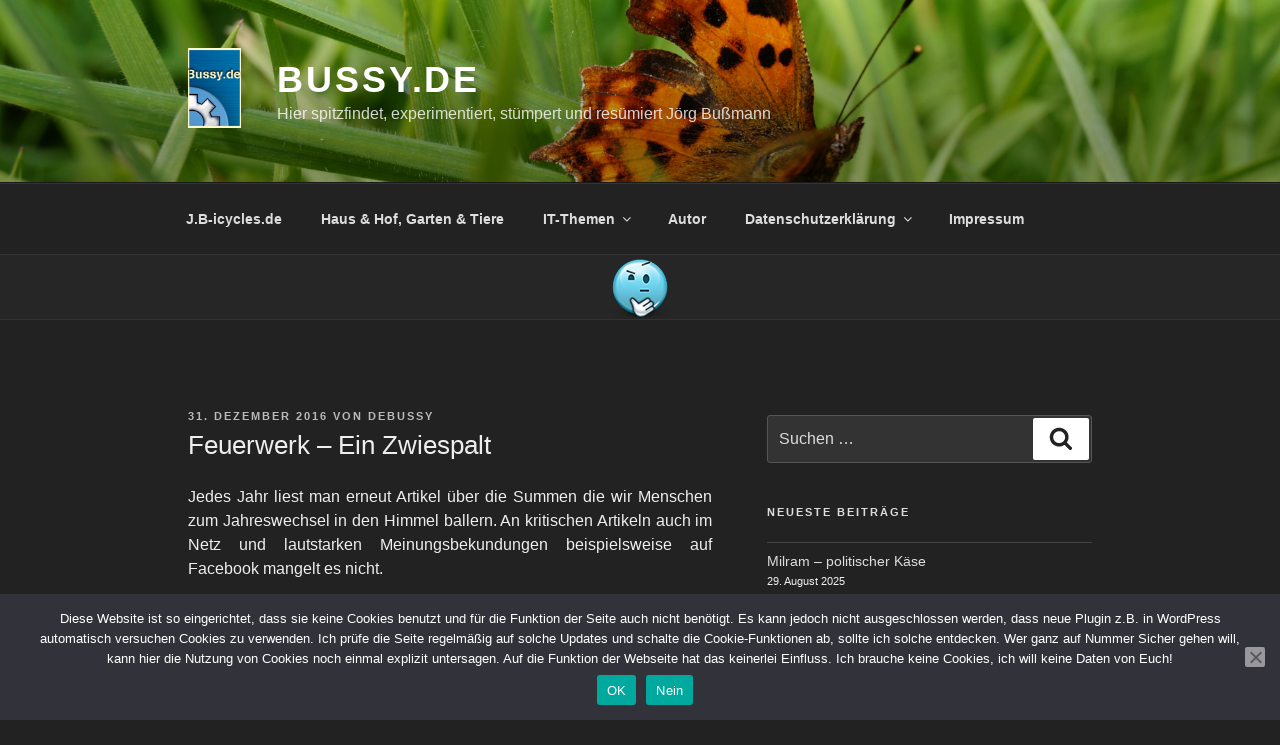

--- FILE ---
content_type: text/css
request_url: http://bussy.de/wp-content/uploads/maxmegamenu/style.css?ver=0f595b
body_size: 245
content:
@charset "UTF-8";

/** THIS FILE IS AUTOMATICALLY GENERATED - DO NOT MAKE MANUAL EDITS! **/
/** Custom CSS should be added to Mega Menu > Menu Themes > Custom Styling **/

.mega-menu-last-modified-1750175385 { content: 'Tuesday 17th June 2025 15:49:45 UTC'; }

.wp-block {}